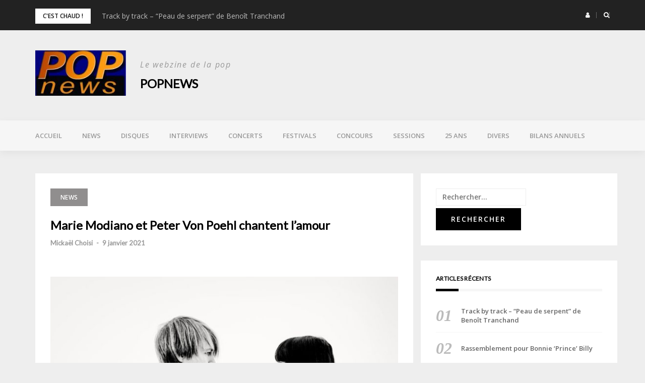

--- FILE ---
content_type: text/html; charset=UTF-8
request_url: http://www.popnews.com/2021/01/09/marie-modiano-et-peter-von-poehl-chantent-lamour/
body_size: 14189
content:
<!DOCTYPE html>
<html lang="fr-FR">
<head>
<meta charset="UTF-8">
<meta name="viewport" content="width=device-width, initial-scale=1">
<link rel="profile" href="http://gmpg.org/xfn/11">

<title>Marie Modiano et Peter Von Poehl chantent l&rsquo;amour &#8211; POPnews</title>
<meta name='robots' content='max-image-preview:large' />
	<style>img:is([sizes="auto" i], [sizes^="auto," i]) { contain-intrinsic-size: 3000px 1500px }</style>
	<link rel='dns-prefetch' href='//fonts.googleapis.com' />
<link rel="alternate" type="application/rss+xml" title="POPnews &raquo; Flux" href="http://www.popnews.com/feed/" />
<link rel="alternate" type="application/rss+xml" title="POPnews &raquo; Flux des commentaires" href="http://www.popnews.com/comments/feed/" />
<link rel="alternate" type="application/rss+xml" title="POPnews &raquo; Marie Modiano et Peter Von Poehl chantent l&rsquo;amour Flux des commentaires" href="http://www.popnews.com/2021/01/09/marie-modiano-et-peter-von-poehl-chantent-lamour/feed/" />
<script type="text/javascript">
/* <![CDATA[ */
window._wpemojiSettings = {"baseUrl":"https:\/\/s.w.org\/images\/core\/emoji\/16.0.1\/72x72\/","ext":".png","svgUrl":"https:\/\/s.w.org\/images\/core\/emoji\/16.0.1\/svg\/","svgExt":".svg","source":{"concatemoji":"http:\/\/www.popnews.com\/wp-includes\/js\/wp-emoji-release.min.js?ver=6.8.3"}};
/*! This file is auto-generated */
!function(s,n){var o,i,e;function c(e){try{var t={supportTests:e,timestamp:(new Date).valueOf()};sessionStorage.setItem(o,JSON.stringify(t))}catch(e){}}function p(e,t,n){e.clearRect(0,0,e.canvas.width,e.canvas.height),e.fillText(t,0,0);var t=new Uint32Array(e.getImageData(0,0,e.canvas.width,e.canvas.height).data),a=(e.clearRect(0,0,e.canvas.width,e.canvas.height),e.fillText(n,0,0),new Uint32Array(e.getImageData(0,0,e.canvas.width,e.canvas.height).data));return t.every(function(e,t){return e===a[t]})}function u(e,t){e.clearRect(0,0,e.canvas.width,e.canvas.height),e.fillText(t,0,0);for(var n=e.getImageData(16,16,1,1),a=0;a<n.data.length;a++)if(0!==n.data[a])return!1;return!0}function f(e,t,n,a){switch(t){case"flag":return n(e,"\ud83c\udff3\ufe0f\u200d\u26a7\ufe0f","\ud83c\udff3\ufe0f\u200b\u26a7\ufe0f")?!1:!n(e,"\ud83c\udde8\ud83c\uddf6","\ud83c\udde8\u200b\ud83c\uddf6")&&!n(e,"\ud83c\udff4\udb40\udc67\udb40\udc62\udb40\udc65\udb40\udc6e\udb40\udc67\udb40\udc7f","\ud83c\udff4\u200b\udb40\udc67\u200b\udb40\udc62\u200b\udb40\udc65\u200b\udb40\udc6e\u200b\udb40\udc67\u200b\udb40\udc7f");case"emoji":return!a(e,"\ud83e\udedf")}return!1}function g(e,t,n,a){var r="undefined"!=typeof WorkerGlobalScope&&self instanceof WorkerGlobalScope?new OffscreenCanvas(300,150):s.createElement("canvas"),o=r.getContext("2d",{willReadFrequently:!0}),i=(o.textBaseline="top",o.font="600 32px Arial",{});return e.forEach(function(e){i[e]=t(o,e,n,a)}),i}function t(e){var t=s.createElement("script");t.src=e,t.defer=!0,s.head.appendChild(t)}"undefined"!=typeof Promise&&(o="wpEmojiSettingsSupports",i=["flag","emoji"],n.supports={everything:!0,everythingExceptFlag:!0},e=new Promise(function(e){s.addEventListener("DOMContentLoaded",e,{once:!0})}),new Promise(function(t){var n=function(){try{var e=JSON.parse(sessionStorage.getItem(o));if("object"==typeof e&&"number"==typeof e.timestamp&&(new Date).valueOf()<e.timestamp+604800&&"object"==typeof e.supportTests)return e.supportTests}catch(e){}return null}();if(!n){if("undefined"!=typeof Worker&&"undefined"!=typeof OffscreenCanvas&&"undefined"!=typeof URL&&URL.createObjectURL&&"undefined"!=typeof Blob)try{var e="postMessage("+g.toString()+"("+[JSON.stringify(i),f.toString(),p.toString(),u.toString()].join(",")+"));",a=new Blob([e],{type:"text/javascript"}),r=new Worker(URL.createObjectURL(a),{name:"wpTestEmojiSupports"});return void(r.onmessage=function(e){c(n=e.data),r.terminate(),t(n)})}catch(e){}c(n=g(i,f,p,u))}t(n)}).then(function(e){for(var t in e)n.supports[t]=e[t],n.supports.everything=n.supports.everything&&n.supports[t],"flag"!==t&&(n.supports.everythingExceptFlag=n.supports.everythingExceptFlag&&n.supports[t]);n.supports.everythingExceptFlag=n.supports.everythingExceptFlag&&!n.supports.flag,n.DOMReady=!1,n.readyCallback=function(){n.DOMReady=!0}}).then(function(){return e}).then(function(){var e;n.supports.everything||(n.readyCallback(),(e=n.source||{}).concatemoji?t(e.concatemoji):e.wpemoji&&e.twemoji&&(t(e.twemoji),t(e.wpemoji)))}))}((window,document),window._wpemojiSettings);
/* ]]> */
</script>
<link rel='stylesheet' id='bootstrap-css' href='http://www.popnews.com/wp-content/themes/greatmag/bootstrap/css/bootstrap.min.css?ver=1' type='text/css' media='all' />
<style id='wp-emoji-styles-inline-css' type='text/css'>

	img.wp-smiley, img.emoji {
		display: inline !important;
		border: none !important;
		box-shadow: none !important;
		height: 1em !important;
		width: 1em !important;
		margin: 0 0.07em !important;
		vertical-align: -0.1em !important;
		background: none !important;
		padding: 0 !important;
	}
</style>
<link rel='stylesheet' id='wp-block-library-css' href='http://www.popnews.com/wp-includes/css/dist/block-library/style.min.css?ver=6.8.3' type='text/css' media='all' />
<style id='classic-theme-styles-inline-css' type='text/css'>
/*! This file is auto-generated */
.wp-block-button__link{color:#fff;background-color:#32373c;border-radius:9999px;box-shadow:none;text-decoration:none;padding:calc(.667em + 2px) calc(1.333em + 2px);font-size:1.125em}.wp-block-file__button{background:#32373c;color:#fff;text-decoration:none}
</style>
<style id='global-styles-inline-css' type='text/css'>
:root{--wp--preset--aspect-ratio--square: 1;--wp--preset--aspect-ratio--4-3: 4/3;--wp--preset--aspect-ratio--3-4: 3/4;--wp--preset--aspect-ratio--3-2: 3/2;--wp--preset--aspect-ratio--2-3: 2/3;--wp--preset--aspect-ratio--16-9: 16/9;--wp--preset--aspect-ratio--9-16: 9/16;--wp--preset--color--black: #000000;--wp--preset--color--cyan-bluish-gray: #abb8c3;--wp--preset--color--white: #ffffff;--wp--preset--color--pale-pink: #f78da7;--wp--preset--color--vivid-red: #cf2e2e;--wp--preset--color--luminous-vivid-orange: #ff6900;--wp--preset--color--luminous-vivid-amber: #fcb900;--wp--preset--color--light-green-cyan: #7bdcb5;--wp--preset--color--vivid-green-cyan: #00d084;--wp--preset--color--pale-cyan-blue: #8ed1fc;--wp--preset--color--vivid-cyan-blue: #0693e3;--wp--preset--color--vivid-purple: #9b51e0;--wp--preset--gradient--vivid-cyan-blue-to-vivid-purple: linear-gradient(135deg,rgba(6,147,227,1) 0%,rgb(155,81,224) 100%);--wp--preset--gradient--light-green-cyan-to-vivid-green-cyan: linear-gradient(135deg,rgb(122,220,180) 0%,rgb(0,208,130) 100%);--wp--preset--gradient--luminous-vivid-amber-to-luminous-vivid-orange: linear-gradient(135deg,rgba(252,185,0,1) 0%,rgba(255,105,0,1) 100%);--wp--preset--gradient--luminous-vivid-orange-to-vivid-red: linear-gradient(135deg,rgba(255,105,0,1) 0%,rgb(207,46,46) 100%);--wp--preset--gradient--very-light-gray-to-cyan-bluish-gray: linear-gradient(135deg,rgb(238,238,238) 0%,rgb(169,184,195) 100%);--wp--preset--gradient--cool-to-warm-spectrum: linear-gradient(135deg,rgb(74,234,220) 0%,rgb(151,120,209) 20%,rgb(207,42,186) 40%,rgb(238,44,130) 60%,rgb(251,105,98) 80%,rgb(254,248,76) 100%);--wp--preset--gradient--blush-light-purple: linear-gradient(135deg,rgb(255,206,236) 0%,rgb(152,150,240) 100%);--wp--preset--gradient--blush-bordeaux: linear-gradient(135deg,rgb(254,205,165) 0%,rgb(254,45,45) 50%,rgb(107,0,62) 100%);--wp--preset--gradient--luminous-dusk: linear-gradient(135deg,rgb(255,203,112) 0%,rgb(199,81,192) 50%,rgb(65,88,208) 100%);--wp--preset--gradient--pale-ocean: linear-gradient(135deg,rgb(255,245,203) 0%,rgb(182,227,212) 50%,rgb(51,167,181) 100%);--wp--preset--gradient--electric-grass: linear-gradient(135deg,rgb(202,248,128) 0%,rgb(113,206,126) 100%);--wp--preset--gradient--midnight: linear-gradient(135deg,rgb(2,3,129) 0%,rgb(40,116,252) 100%);--wp--preset--font-size--small: 13px;--wp--preset--font-size--medium: 20px;--wp--preset--font-size--large: 36px;--wp--preset--font-size--x-large: 42px;--wp--preset--spacing--20: 0.44rem;--wp--preset--spacing--30: 0.67rem;--wp--preset--spacing--40: 1rem;--wp--preset--spacing--50: 1.5rem;--wp--preset--spacing--60: 2.25rem;--wp--preset--spacing--70: 3.38rem;--wp--preset--spacing--80: 5.06rem;--wp--preset--shadow--natural: 6px 6px 9px rgba(0, 0, 0, 0.2);--wp--preset--shadow--deep: 12px 12px 50px rgba(0, 0, 0, 0.4);--wp--preset--shadow--sharp: 6px 6px 0px rgba(0, 0, 0, 0.2);--wp--preset--shadow--outlined: 6px 6px 0px -3px rgba(255, 255, 255, 1), 6px 6px rgba(0, 0, 0, 1);--wp--preset--shadow--crisp: 6px 6px 0px rgba(0, 0, 0, 1);}:where(.is-layout-flex){gap: 0.5em;}:where(.is-layout-grid){gap: 0.5em;}body .is-layout-flex{display: flex;}.is-layout-flex{flex-wrap: wrap;align-items: center;}.is-layout-flex > :is(*, div){margin: 0;}body .is-layout-grid{display: grid;}.is-layout-grid > :is(*, div){margin: 0;}:where(.wp-block-columns.is-layout-flex){gap: 2em;}:where(.wp-block-columns.is-layout-grid){gap: 2em;}:where(.wp-block-post-template.is-layout-flex){gap: 1.25em;}:where(.wp-block-post-template.is-layout-grid){gap: 1.25em;}.has-black-color{color: var(--wp--preset--color--black) !important;}.has-cyan-bluish-gray-color{color: var(--wp--preset--color--cyan-bluish-gray) !important;}.has-white-color{color: var(--wp--preset--color--white) !important;}.has-pale-pink-color{color: var(--wp--preset--color--pale-pink) !important;}.has-vivid-red-color{color: var(--wp--preset--color--vivid-red) !important;}.has-luminous-vivid-orange-color{color: var(--wp--preset--color--luminous-vivid-orange) !important;}.has-luminous-vivid-amber-color{color: var(--wp--preset--color--luminous-vivid-amber) !important;}.has-light-green-cyan-color{color: var(--wp--preset--color--light-green-cyan) !important;}.has-vivid-green-cyan-color{color: var(--wp--preset--color--vivid-green-cyan) !important;}.has-pale-cyan-blue-color{color: var(--wp--preset--color--pale-cyan-blue) !important;}.has-vivid-cyan-blue-color{color: var(--wp--preset--color--vivid-cyan-blue) !important;}.has-vivid-purple-color{color: var(--wp--preset--color--vivid-purple) !important;}.has-black-background-color{background-color: var(--wp--preset--color--black) !important;}.has-cyan-bluish-gray-background-color{background-color: var(--wp--preset--color--cyan-bluish-gray) !important;}.has-white-background-color{background-color: var(--wp--preset--color--white) !important;}.has-pale-pink-background-color{background-color: var(--wp--preset--color--pale-pink) !important;}.has-vivid-red-background-color{background-color: var(--wp--preset--color--vivid-red) !important;}.has-luminous-vivid-orange-background-color{background-color: var(--wp--preset--color--luminous-vivid-orange) !important;}.has-luminous-vivid-amber-background-color{background-color: var(--wp--preset--color--luminous-vivid-amber) !important;}.has-light-green-cyan-background-color{background-color: var(--wp--preset--color--light-green-cyan) !important;}.has-vivid-green-cyan-background-color{background-color: var(--wp--preset--color--vivid-green-cyan) !important;}.has-pale-cyan-blue-background-color{background-color: var(--wp--preset--color--pale-cyan-blue) !important;}.has-vivid-cyan-blue-background-color{background-color: var(--wp--preset--color--vivid-cyan-blue) !important;}.has-vivid-purple-background-color{background-color: var(--wp--preset--color--vivid-purple) !important;}.has-black-border-color{border-color: var(--wp--preset--color--black) !important;}.has-cyan-bluish-gray-border-color{border-color: var(--wp--preset--color--cyan-bluish-gray) !important;}.has-white-border-color{border-color: var(--wp--preset--color--white) !important;}.has-pale-pink-border-color{border-color: var(--wp--preset--color--pale-pink) !important;}.has-vivid-red-border-color{border-color: var(--wp--preset--color--vivid-red) !important;}.has-luminous-vivid-orange-border-color{border-color: var(--wp--preset--color--luminous-vivid-orange) !important;}.has-luminous-vivid-amber-border-color{border-color: var(--wp--preset--color--luminous-vivid-amber) !important;}.has-light-green-cyan-border-color{border-color: var(--wp--preset--color--light-green-cyan) !important;}.has-vivid-green-cyan-border-color{border-color: var(--wp--preset--color--vivid-green-cyan) !important;}.has-pale-cyan-blue-border-color{border-color: var(--wp--preset--color--pale-cyan-blue) !important;}.has-vivid-cyan-blue-border-color{border-color: var(--wp--preset--color--vivid-cyan-blue) !important;}.has-vivid-purple-border-color{border-color: var(--wp--preset--color--vivid-purple) !important;}.has-vivid-cyan-blue-to-vivid-purple-gradient-background{background: var(--wp--preset--gradient--vivid-cyan-blue-to-vivid-purple) !important;}.has-light-green-cyan-to-vivid-green-cyan-gradient-background{background: var(--wp--preset--gradient--light-green-cyan-to-vivid-green-cyan) !important;}.has-luminous-vivid-amber-to-luminous-vivid-orange-gradient-background{background: var(--wp--preset--gradient--luminous-vivid-amber-to-luminous-vivid-orange) !important;}.has-luminous-vivid-orange-to-vivid-red-gradient-background{background: var(--wp--preset--gradient--luminous-vivid-orange-to-vivid-red) !important;}.has-very-light-gray-to-cyan-bluish-gray-gradient-background{background: var(--wp--preset--gradient--very-light-gray-to-cyan-bluish-gray) !important;}.has-cool-to-warm-spectrum-gradient-background{background: var(--wp--preset--gradient--cool-to-warm-spectrum) !important;}.has-blush-light-purple-gradient-background{background: var(--wp--preset--gradient--blush-light-purple) !important;}.has-blush-bordeaux-gradient-background{background: var(--wp--preset--gradient--blush-bordeaux) !important;}.has-luminous-dusk-gradient-background{background: var(--wp--preset--gradient--luminous-dusk) !important;}.has-pale-ocean-gradient-background{background: var(--wp--preset--gradient--pale-ocean) !important;}.has-electric-grass-gradient-background{background: var(--wp--preset--gradient--electric-grass) !important;}.has-midnight-gradient-background{background: var(--wp--preset--gradient--midnight) !important;}.has-small-font-size{font-size: var(--wp--preset--font-size--small) !important;}.has-medium-font-size{font-size: var(--wp--preset--font-size--medium) !important;}.has-large-font-size{font-size: var(--wp--preset--font-size--large) !important;}.has-x-large-font-size{font-size: var(--wp--preset--font-size--x-large) !important;}
:where(.wp-block-post-template.is-layout-flex){gap: 1.25em;}:where(.wp-block-post-template.is-layout-grid){gap: 1.25em;}
:where(.wp-block-columns.is-layout-flex){gap: 2em;}:where(.wp-block-columns.is-layout-grid){gap: 2em;}
:root :where(.wp-block-pullquote){font-size: 1.5em;line-height: 1.6;}
</style>
<link rel='stylesheet' id='contact-form-7-css' href='http://www.popnews.com/wp-content/plugins/contact-form-7/includes/css/styles.css?ver=6.1.1' type='text/css' media='all' />
<link rel='stylesheet' id='ssb-front-css-css' href='http://www.popnews.com/wp-content/plugins/simple-social-buttons/assets/css/front.css?ver=6.1.0' type='text/css' media='all' />
<link rel='stylesheet' id='greatmag-style-css' href='http://www.popnews.com/wp-content/themes/greatmag/style.css?ver=6.8.3' type='text/css' media='all' />
<style id='greatmag-style-inline-css' type='text/css'>
.site-title,.site-title a,.site-title a:hover { color:#000000}
.site-description { color:#999999}
.site-branding { background-color:#eeeeee}
.navbar.bgf6 { background-color:#f6f6f6}
.top-header { background-color:#222222}
.navbar .navbar-nav > li > a { color:#999999}
.preloader,.progress-bar,.comment-form .btn:hover, .comment-form .btn:focus,.contact-form .btn,.back-to-page:hover, .back-to-page:focus,.ready-to-contact .btn,.dc2:first-letter,.list-style1 li:before,.navbar .navbar-nav > li .dropdown-menu > li .absp-cat:hover, .navbar .navbar-nav > li .dropdown-menu > li .absp-cat:focus,.absp-cat:hover, .absp-cat:focus,.btn-primary:hover, .btn-primary:focus,.button:hover,button:hover,input[type="button"]:hover,input[type="reset"]:hover,input[type="submit"]:hover { background-color:#f8c200}
a:hover,a:focus,.nav>li>a:hover, .nav>li>a:focus,.sidebar-area .widget a:hover,.ps-quote:before,.author-posts-link,.fun-fact .this-icon,.dc1:first-letter,.list-style3 li:before,.list-style2 li:before,.pbc-carousel .owl-prev:hover, .pbc-carousel .owl-prev:focus, .pbc-carousel .owl-next:hover, .pbc-carousel .owl-next:focus, .pbc-carousel2 .owl-prev:hover, .pbc-carousel2 .owl-prev:focus, .pbc-carousel2 .owl-next:hover, .pbc-carousel2 .owl-next:focus, .video-posts-carousel .owl-prev:hover, .video-posts-carousel .owl-prev:focus, .video-posts-carousel .owl-next:hover, .video-posts-carousel .owl-next:focus,.post-title-small:hover, .post-title-small:focus,.post-title-standard:hover, .post-title-standard:focus,.go-top:hover, .go-top:focus,.mob-social-menu li a:hover, .mob-social-menu li a:focus,.off-close,.navbar .navbar-nav > li .dropdown-menu > li .this-title a:hover, .navbar .navbar-nav > li .dropdown-menu > li .this-title a:focus,.section-title .this-title span,.breaking-news.media a:hover, .breaking-news.media a:focus, .review-stars li { color:#f8c200}
.comment-form .btn:hover, .comment-form .btn:focus,.fun-fact .this-icon,.login-drop { border-color:#f8c200}
.footer-widgets { background-color:#222222}
.footer-widgets, .footer-widgets a:not(:hover) { color:#bbbbbb}
.footer-widgets .widget-title { color:#ffffff}
.bottom-footer { background-color:#191919}
.site-info, .site-info a:not(:hover) { color:#ffffff}
body, .sidebar-area .widget, .sidebar-area .widget a, .sidebar-area .widget select { color:#141414}
body { font-family:Open Sans;}
h1,h2,h3,h4,h5,h6,.site-title,.post-title-standard,.post-title-small,.post-title-big { font-family:Lato;}
.site-title { font-size:24px; }
.site-description { font-size:16px; }
body { font-size:14px; }
.navbar .navbar-nav > li > a { font-size:13px; }
.post-title-standard { font-size:16px; }
.entry-title.post-title-big { font-size:24px; }
.widget-area .widget-title, .footer-widgets .widget-title { font-size:12px; }

</style>
<link rel='stylesheet' id='greatmag-fonts-css' href='https://fonts.googleapis.com/css?family=Open+Sans%3A400%2C400italic%2C600%2C600italic%7CLato%3A400%2C400italic%2C600%2C600italic&#038;subset=latin%2Clatin-ext%2Ccyrillic' type='text/css' media='all' />
<link rel='stylesheet' id='font-awesome-css' href='http://www.popnews.com/wp-content/themes/greatmag/fonts/font-awesome.min.css?ver=6.8.3' type='text/css' media='all' />
<link rel='stylesheet' id='simple-social-icons-font-css' href='http://www.popnews.com/wp-content/plugins/simple-social-icons/css/style.css?ver=3.0.2' type='text/css' media='all' />
<script type="text/javascript" src="http://www.popnews.com/wp-includes/js/jquery/jquery.min.js?ver=3.7.1" id="jquery-core-js"></script>
<script type="text/javascript" src="http://www.popnews.com/wp-includes/js/jquery/jquery-migrate.min.js?ver=3.4.1" id="jquery-migrate-js"></script>
<link rel="https://api.w.org/" href="http://www.popnews.com/wp-json/" /><link rel="alternate" title="JSON" type="application/json" href="http://www.popnews.com/wp-json/wp/v2/posts/13649" /><link rel="EditURI" type="application/rsd+xml" title="RSD" href="http://www.popnews.com/xmlrpc.php?rsd" />
<meta name="generator" content="WordPress 6.8.3" />
<link rel="canonical" href="http://www.popnews.com/2021/01/09/marie-modiano-et-peter-von-poehl-chantent-lamour/" />
<link rel='shortlink' href='http://www.popnews.com/?p=13649' />
<link rel="alternate" title="oEmbed (JSON)" type="application/json+oembed" href="http://www.popnews.com/wp-json/oembed/1.0/embed?url=http%3A%2F%2Fwww.popnews.com%2F2021%2F01%2F09%2Fmarie-modiano-et-peter-von-poehl-chantent-lamour%2F" />
<link rel="alternate" title="oEmbed (XML)" type="text/xml+oembed" href="http://www.popnews.com/wp-json/oembed/1.0/embed?url=http%3A%2F%2Fwww.popnews.com%2F2021%2F01%2F09%2Fmarie-modiano-et-peter-von-poehl-chantent-lamour%2F&#038;format=xml" />
 <style media="screen">

		.simplesocialbuttons.simplesocialbuttons_inline .ssb-fb-like, .simplesocialbuttons.simplesocialbuttons_inline amp-facebook-like {
	  margin: ;
	}
		 /*inline margin*/
	
	
	
	
	
		.simplesocialbuttons.simplesocialbuttons_inline.simplesocial-round-icon button{
	  margin: ;
	}

	
			 /*margin-digbar*/

	
	
	
	
	
	
	
</style>

<!-- Open Graph Meta Tags generated by Simple Social Buttons 6.1.0 -->
<meta property="og:title" content="Marie Modiano et Peter Von Poehl chantent l&rsquo;amour - POPnews" />
<meta property="og:description" content="N&eacute; d'une r&eacute;sidence commune au Centre Pompidou en 2019, "Songs From the Other Side" sera le premier album studio commun de Marie Modiano et Peter Von Pehl. Se r&eacute;appropriant des chansons d'amour qui leur sont ch&egrave;res, les deux musiciens ont ainsi repris des titres de Beck, Bob Marley, Stevie Wonder ou encore avec ce "Eternamente" de Chaplin/Ardo :  A…" />
<meta property="og:url" content="http://www.popnews.com/2021/01/09/marie-modiano-et-peter-von-poehl-chantent-lamour/" />
<meta property="og:site_name" content="POPnews" />
<meta property="og:image" content="http://www.popnews.com/wp-content/uploads/2021/01/Peter_Von_Poehl-et-Marie_Modiano-byJulienBourgeois-web.jpg" />
<meta name="twitter:card" content="summary_large_image" />
<meta name="twitter:description" content="N&eacute; d'une r&eacute;sidence commune au Centre Pompidou en 2019, "Songs From the Other Side" sera le premier album studio commun de Marie Modiano et Peter Von Pehl. Se r&eacute;appropriant des chansons d'amour qui leur sont ch&egrave;res, les deux musiciens ont ainsi repris des titres de Beck, Bob Marley, Stevie Wonder ou encore avec ce "Eternamente" de Chaplin/Ardo :  A…" />
<meta name="twitter:title" content="Marie Modiano et Peter Von Poehl chantent l&rsquo;amour - POPnews" />
<meta property="twitter:image" content="http://www.popnews.com/wp-content/uploads/2021/01/Peter_Von_Poehl-et-Marie_Modiano-byJulienBourgeois-web.jpg" />
<link rel="pingback" href="http://www.popnews.com/xmlrpc.php"></head>

<body class="wp-singular post-template-default single single-post postid-13649 single-format-standard wp-custom-logo wp-theme-greatmag group-blog">
<div id="page" data-bodyimg="" class="site">
	<a class="skip-link screen-reader-text" href="#content">Skip to content</a>

		<div class="preloader">
		<div><span>Loading...</span></div>
	</div>
					<div class="top-search-form row">
			<form role="search" method="get" class="search-form" action="http://www.popnews.com/">
				<label>
					<span class="screen-reader-text">Rechercher :</span>
					<input type="search" class="search-field" placeholder="Rechercher…" value="" name="s" />
				</label>
				<input type="submit" class="search-submit" value="Rechercher" />
			</form>		</div>
				<div class="top-header row">
			<div class="container">
				<div class="row">
					<div class="col-sm-8">
						
	<div class="media breaking-news">
		<div class="media-left">
			<div class="bnews-label">C&#039;est chaud !</div>
		</div>
		<div class="media-body">
			<div class="bnews-ticker">
							<div class="item"><a href="http://www.popnews.com/2026/01/14/track-by-track-peau-de-serpent-de-benoit-tranchand/" title="Track by track – “Peau de serpent” de Benoît Tranchand">Track by track – “Peau de serpent” de Benoît Tranchand</a></div>
							<div class="item"><a href="http://www.popnews.com/2026/01/12/rassemblement-pour-bonnie-prince-billy/" title="Rassemblement pour Bonnie ‘Prince’ Billy">Rassemblement pour Bonnie ‘Prince’ Billy</a></div>
							<div class="item"><a href="http://www.popnews.com/2026/01/11/laura-perrudin-en-toute-simplicite/" title="Laura Perrudin en toute simplicité">Laura Perrudin en toute simplicité</a></div>
							<div class="item"><a href="http://www.popnews.com/2026/01/08/buck-meek-rallume-la-flamme/" title="Buck Meek rallume la flamme">Buck Meek rallume la flamme</a></div>
							<div class="item"><a href="http://www.popnews.com/2026/01/06/heavenly-de-retour-au-paradis/" title="Heavenly nous promet une année paradisiaque">Heavenly nous promet une année paradisiaque</a></div>
									</div>
		</div>
	</div>

						</div>
					<div class="col-sm-4 auth-social">
							<ul class="nav nav-pills auth-social-nav">
				<li class="dropdown">
			<a href="#" class="dropdown-toggle" data-toggle="dropdown" role="button" aria-haspopup="true" aria-expanded="false"><i class="fa fa-user"></i></a>
			<div class="dropdown-menu login-drop">
				<form name="loginform" id="loginform" action="http://www.popnews.com/wp-login.php" method="post"><p class="login-username">
				<label for="user_login">Identifiant ou adresse e-mail</label>
				<input type="text" name="log" id="user_login" autocomplete="username" class="input" value="" size="20" />
			</p><p class="login-password">
				<label for="user_pass">Mot de passe</label>
				<input type="password" name="pwd" id="user_pass" autocomplete="current-password" spellcheck="false" class="input" value="" size="20" />
			</p><p class="login-remember"><label><input name="rememberme" type="checkbox" id="rememberme" value="forever" /> Se souvenir de moi</label></p><p class="login-submit">
				<input type="submit" name="wp-submit" id="wp-submit" class="button button-primary" value="Se connecter" />
				<input type="hidden" name="redirect_to" value="http://www.popnews.com/2021/01/09/marie-modiano-et-peter-von-poehl-chantent-lamour/" />
			</p></form>				<div class="login-drop-footer">
					<a href="http://www.popnews.com/wp-login.php?action=lostpassword" title="Lost your password?">Lost your password?</a>
									</div>
			</div>
		</li>
		
				<li class="search-top"><a href="#"><i class="fa fa-search"></i></a></li>
		
		
	</ul>
						</div>
				</div>
			</div>
		</div>
		<header id="masthead" class="site-header">

			<div class="site-branding vhome3 row m0">
			<div class="container">
				<div class="main-logo">
					<div class="media">
												<div class="media-left">
							<div itemscope itemtype="https://schema.org/Brand"><a href="http://www.popnews.com/" class="custom-logo-link" rel="home"><img width="200" height="100" src="http://www.popnews.com/wp-content/uploads/2021/05/cropped-cropped-LOGO-popnews-1.jpg" class="custom-logo" alt="POPnews" decoding="async" /></a></div>						</div>
												<div class="media-body">
															<p class="site-description site-slogan">Le webzine de la pop</p>
															<p class="site-title"><a href="http://www.popnews.com/" rel="home">POPnews</a></p>
													</div>
					</div>
				</div>
							</div>
		</div><!-- .site-branding -->
			<nav id="site-navigation" class="navbar navbar-static-top navbar-default main-navigation bgf6">
			<div class="container">
				<div class="row">

								        <div class="collapse navbar-collapse"><ul id="menu-menu-superieur" class="nav navbar-nav"><li id="menu-item-22836" class="menu-item menu-item-type-post_type menu-item-object-page menu-item-home menu-item-22836"><a title="Accueil" href="http://www.popnews.com/">Accueil</a></li>
<li id="menu-item-15418" class="menu-item menu-item-type-taxonomy menu-item-object-category current-post-ancestor current-menu-parent current-post-parent menu-item-15418"><a title="News" href="http://www.popnews.com/category/news/">News</a></li>
<li id="menu-item-15419" class="menu-item menu-item-type-taxonomy menu-item-object-category menu-item-15419"><a title="Disques" href="http://www.popnews.com/category/disques/">Disques</a></li>
<li id="menu-item-15420" class="menu-item menu-item-type-taxonomy menu-item-object-category menu-item-15420"><a title="Interviews" href="http://www.popnews.com/category/interviews/">Interviews</a></li>
<li id="menu-item-15426" class="menu-item menu-item-type-taxonomy menu-item-object-category menu-item-15426"><a title="Concerts" href="http://www.popnews.com/category/concerts/">Concerts</a></li>
<li id="menu-item-15425" class="menu-item menu-item-type-taxonomy menu-item-object-category menu-item-15425"><a title="Festivals" href="http://www.popnews.com/category/festivals/">Festivals</a></li>
<li id="menu-item-24070" class="menu-item menu-item-type-taxonomy menu-item-object-category menu-item-24070"><a title="Concours" href="http://www.popnews.com/category/concours/">Concours</a></li>
<li id="menu-item-15424" class="menu-item menu-item-type-taxonomy menu-item-object-category menu-item-15424"><a title="Sessions" href="http://www.popnews.com/category/sessions/">Sessions</a></li>
<li id="menu-item-29199" class="menu-item menu-item-type-taxonomy menu-item-object-category menu-item-29199"><a title="25 ans" href="http://www.popnews.com/category/25-ans/">25 ans</a></li>
<li id="menu-item-15421" class="menu-item menu-item-type-taxonomy menu-item-object-category menu-item-15421"><a title="Divers" href="http://www.popnews.com/category/divers/">Divers</a></li>
<li id="menu-item-15422" class="menu-item menu-item-type-taxonomy menu-item-object-category menu-item-15422"><a title="Bilans annuels" href="http://www.popnews.com/category/bilans-annuels/">Bilans annuels</a></li>
</ul></div>					<button class="off-canvas-trigger" aria-controls="primary" aria-expanded="false">
						<span class="icon-bar"></span>
						<span class="icon-bar"></span>
						<span class="icon-bar"></span>
					</button>
									</div>
			</div>
		</nav><!-- #site-navigation -->
			<div class="off-close outer"></div>
		<div class="off-canvas row">
			<div class="off-logo-box off-widget">
				<button class="off-close"><i class="fa fa-times"></i></button><br>
				<a class="off-logo" href="http://www.popnews.com/" rel="home">
											<p class="site-description site-slogan">Le webzine de la pop</p>
										<h4 class="site-title">POPnews</h4>
				</a>
			</div>
			<div class="mob-menu-box1 off-widget">
			        <ul id="menu-menu-superieur-1" class="nav navbar-nav mob-menu"><li class="menu-item menu-item-type-post_type menu-item-object-page menu-item-home menu-item-22836"><a title="Accueil" href="http://www.popnews.com/">Accueil</a></li>
<li class="menu-item menu-item-type-taxonomy menu-item-object-category current-post-ancestor current-menu-parent current-post-parent menu-item-15418"><a title="News" href="http://www.popnews.com/category/news/">News</a></li>
<li class="menu-item menu-item-type-taxonomy menu-item-object-category menu-item-15419"><a title="Disques" href="http://www.popnews.com/category/disques/">Disques</a></li>
<li class="menu-item menu-item-type-taxonomy menu-item-object-category menu-item-15420"><a title="Interviews" href="http://www.popnews.com/category/interviews/">Interviews</a></li>
<li class="menu-item menu-item-type-taxonomy menu-item-object-category menu-item-15426"><a title="Concerts" href="http://www.popnews.com/category/concerts/">Concerts</a></li>
<li class="menu-item menu-item-type-taxonomy menu-item-object-category menu-item-15425"><a title="Festivals" href="http://www.popnews.com/category/festivals/">Festivals</a></li>
<li class="menu-item menu-item-type-taxonomy menu-item-object-category menu-item-24070"><a title="Concours" href="http://www.popnews.com/category/concours/">Concours</a></li>
<li class="menu-item menu-item-type-taxonomy menu-item-object-category menu-item-15424"><a title="Sessions" href="http://www.popnews.com/category/sessions/">Sessions</a></li>
<li class="menu-item menu-item-type-taxonomy menu-item-object-category menu-item-29199"><a title="25 ans" href="http://www.popnews.com/category/25-ans/">25 ans</a></li>
<li class="menu-item menu-item-type-taxonomy menu-item-object-category menu-item-15421"><a title="Divers" href="http://www.popnews.com/category/divers/">Divers</a></li>
<li class="menu-item menu-item-type-taxonomy menu-item-object-category menu-item-15422"><a title="Bilans annuels" href="http://www.popnews.com/category/bilans-annuels/">Bilans annuels</a></li>
</ul>			</div>
		</div>
	
	</header><!-- #masthead -->
	
	<div id="content" class="site-content">
		<div class="container">
			<div class="row">

	<div id="primary" class="content-area col-md-8">
		<main id="main" class="site-main">

		

<article id="post-13649" class="post-13649 post type-post status-publish format-standard has-post-thumbnail hentry category-news tag-marie-modiano-peter-von-poehl">

		<div class="single-post-cats">
		<a class="absp-cat prltv" style="background-color:#908e8e;" href="http://www.popnews.com/category/news/" title="News">News</a>	</div>
	
	<header class="entry-header">
		<h1 class="entry-title post-title-big">Marie Modiano et Peter Von Poehl chantent l&rsquo;amour</h1>		<div class="entry-meta">
			<h5 class="post-meta"><a href="http://www.popnews.com/author/mikepopnews/" class="author vcard">Mickaël Choisi</a>  -  <a href="http://www.popnews.com/2021/01/09/marie-modiano-et-peter-von-poehl-chantent-lamour/" class="date"><time class="entry-date published updated" datetime="2021-01-09T17:05:08+01:00">9 janvier 2021</time></a></h5>		</div><!-- .entry-meta -->
			</header><!-- .entry-header -->

	<div class="post-main-image row text-center">
		<img width="710" height="710" src="http://www.popnews.com/wp-content/uploads/2021/01/Peter_Von_Poehl-et-Marie_Modiano-byJulienBourgeois-web-710x710.jpg" class="attachment-greatmag-single size-greatmag-single wp-post-image" alt="" decoding="async" fetchpriority="high" srcset="http://www.popnews.com/wp-content/uploads/2021/01/Peter_Von_Poehl-et-Marie_Modiano-byJulienBourgeois-web-710x710.jpg 710w, http://www.popnews.com/wp-content/uploads/2021/01/Peter_Von_Poehl-et-Marie_Modiano-byJulienBourgeois-web-300x300.jpg 300w, http://www.popnews.com/wp-content/uploads/2021/01/Peter_Von_Poehl-et-Marie_Modiano-byJulienBourgeois-web-1024x1024.jpg 1024w, http://www.popnews.com/wp-content/uploads/2021/01/Peter_Von_Poehl-et-Marie_Modiano-byJulienBourgeois-web-150x150.jpg 150w, http://www.popnews.com/wp-content/uploads/2021/01/Peter_Von_Poehl-et-Marie_Modiano-byJulienBourgeois-web-768x768.jpg 768w, http://www.popnews.com/wp-content/uploads/2021/01/Peter_Von_Poehl-et-Marie_Modiano-byJulienBourgeois-web.jpg 1200w" sizes="(max-width: 710px) 100vw, 710px" />	</div>

	<div class="entry-content">
		<p>Né d&rsquo;une résidence commune au Centre Pompidou en 2019, « Songs From the Other Side » sera le premier album studio commun de Marie Modiano et Peter Von Pehl. Se réappropriant des chansons d&rsquo;amour qui leur sont chères, les deux musiciens ont ainsi repris des titres de Beck, Bob Marley, Stevie Wonder ou encore avec ce « Eternamente » de Chaplin/Ardo :</p>
<p><iframe title="Marie Modiano &amp; Peter von Poehl - Eternamente (Official audio)" width="1170" height="658" src="https://www.youtube.com/embed/YadD4y2_-3E?feature=oembed" frameborder="0" allow="accelerometer; autoplay; clipboard-write; encrypted-media; gyroscope; picture-in-picture" allowfullscreen></iframe></p>
<p>A écouter aussi, « A Song From the Other Side » (clip réalisé par Bernard Guez) :</p>
<p><iframe title="Marie Modiano &amp; Peter von Poehl - A Song From The Other Side" width="1170" height="658" src="https://www.youtube.com/embed/Pq6EthX3Kd8?feature=oembed" frameborder="0" allow="accelerometer; autoplay; clipboard-write; encrypted-media; gyroscope; picture-in-picture" allowfullscreen></iframe></p>
<p>La photo du duo est signée Julien Bourgeois, que l&rsquo;on salue !</p>
<div class="simplesocialbuttons simplesocial-round-icon simplesocialbuttons_inline simplesocialbuttons-align-left post-13649 post  simplesocialbuttons-inline-no-animation">
<button class="simplesocial-fb-share"  rel="nofollow"  target="_blank"  aria-label="Facebook Share" data-href="https://www.facebook.com/sharer/sharer.php?u=http://www.popnews.com/2021/01/09/marie-modiano-et-peter-von-poehl-chantent-lamour/" onClick="javascript:window.open(this.dataset.href, '', 'menubar=no,toolbar=no,resizable=yes,scrollbars=yes,height=600,width=600');return false;"><span class="simplesocialtxt">Facebook </span> </button>
<button class="simplesocial-twt-share"  rel="nofollow"  target="_blank"  aria-label="Twitter Share" data-href="https://twitter.com/intent/tweet?text=Marie+Modiano+et+Peter+Von+Poehl+chantent+l%E2%80%99amour&url=http://www.popnews.com/2021/01/09/marie-modiano-et-peter-von-poehl-chantent-lamour/" onClick="javascript:window.open(this.dataset.href, '', 'menubar=no,toolbar=no,resizable=yes,scrollbars=yes,height=600,width=600');return false;"><span class="simplesocialtxt">Twitter</span> </button>
<button class="simplesocial-msng-share"  rel="nofollow"  target="_blank"  aria-label="Facebook Messenger Share" onClick="javascript:window.open( this.dataset.href, '_blank',  'menubar=no,toolbar=no,resizable=yes,scrollbars=yes,height=600,width=600' );return false;" data-href="http://www.facebook.com/dialog/send?app_id=891268654262273&redirect_uri=http%3A%2F%2Fwww.popnews.com%2F2021%2F01%2F09%2Fmarie-modiano-et-peter-von-poehl-chantent-lamour%2F&link=http%3A%2F%2Fwww.popnews.com%2F2021%2F01%2F09%2Fmarie-modiano-et-peter-von-poehl-chantent-lamour%2F&display=popup" ><span class="simplesocialtxt">Messenger</span></button> 
<div class="fb-like ssb-fb-like" aria-label="Facebook Like" data-href="http://www.popnews.com/2021/01/09/marie-modiano-et-peter-von-poehl-chantent-lamour/" data-layout="button_count" data-action="like" data-size="small" data-show-faces="false" data-share="false"></div>
</div>
	</div><!-- .entry-content -->

		<footer class="entry-footer">
		<span class="tags-links">Tagged <a href="http://www.popnews.com/tag/marie-modiano-peter-von-poehl/" rel="tag">Marie Modiano &amp; Peter von Poehl</a></span>	</footer><!-- .entry-footer -->
			
</article><!-- #post-## -->

	<nav class="navigation post-navigation" aria-label="Publications">
		<h2 class="screen-reader-text">Navigation de l’article</h2>
		<div class="nav-links"><div class="nav-previous"><a href="http://www.popnews.com/2021/01/07/pj-harvey-reedition-de-stories-from-the-city-stories-from-the-sea-et-is-this-deisire/" rel="prev">PJ Harvey réédite ses exploits</a></div><div class="nav-next"><a href="http://www.popnews.com/2021/01/11/la-plenitude-dinstitut/" rel="next">La plénitude d&rsquo;Institut</a></div></div>
	</nav>
<div id="comments" class="comments-area">

		<div id="respond" class="comment-respond">
		<h6 class="post-cat big-bline"><span class="ispan"><span class="dark-dec">Laisser un commentaire <small><a rel="nofollow" id="cancel-comment-reply-link" href="/2021/01/09/marie-modiano-et-peter-von-poehl-chantent-lamour/#respond" style="display:none;">Annuler la réponse</a></small></span></span></h6><form action="http://www.popnews.com/wp-comments-post.php" method="post" id="commentform" class="comment-form"><p class="comment-notes"><span id="email-notes">Votre adresse e-mail ne sera pas publiée.</span> <span class="required-field-message">Les champs obligatoires sont indiqués avec <span class="required">*</span></span></p><p class="comment-form-comment"><textarea placeholder="Comment" id="comment" class="form-control" name="comment" cols="45" rows="8" aria-required="true"></textarea></p><div class="row"><div class="col-sm-6"><input placeholder="Name*" id="author" name="author" class="form-control" type="text" value="" size="30" aria-required='true' /></div>
<div class="col-sm-6"><input id="email" placeholder="Email*" name="email" class="form-control" type="text" value="" size="30" aria-required='true' /></div></div>
<input id="url" placeholder="Website" name="url" class="form-control" type="text" value="" size="30" />
<p class="comment-form-cookies-consent"><input id="wp-comment-cookies-consent" name="wp-comment-cookies-consent" type="checkbox" value="yes" /> <label for="wp-comment-cookies-consent">Enregistrer mon nom, mon e-mail et mon site dans le navigateur pour mon prochain commentaire.</label></p>
<p class="form-submit"><input name="submit" type="submit" id="submit" class="submit btn" value="Laisser un commentaire" /> <input type='hidden' name='comment_post_ID' value='13649' id='comment_post_ID' />
<input type='hidden' name='comment_parent' id='comment_parent' value='0' />
</p><p style="display: none;"><input type="hidden" id="akismet_comment_nonce" name="akismet_comment_nonce" value="68e11759be" /></p><p style="display: none !important;" class="akismet-fields-container" data-prefix="ak_"><label>&#916;<textarea name="ak_hp_textarea" cols="45" rows="8" maxlength="100"></textarea></label><input type="hidden" id="ak_js_1" name="ak_js" value="245"/><script>document.getElementById( "ak_js_1" ).setAttribute( "value", ( new Date() ).getTime() );</script></p></form>	</div><!-- #respond -->
	
</div><!-- #comments -->
		</main><!-- #main -->
	</div><!-- #primary -->


<aside id="secondary" class="widget-area col-md-4 sidebar-area" role="complementary">
	<section id="search-2" class="widget widget_search"><form role="search" method="get" class="search-form" action="http://www.popnews.com/">
				<label>
					<span class="screen-reader-text">Rechercher :</span>
					<input type="search" class="search-field" placeholder="Rechercher…" value="" name="s" />
				</label>
				<input type="submit" class="search-submit" value="Rechercher" />
			</form></section>
		<section id="recent-posts-2" class="widget widget_recent_entries">
		<h2 class="widget-title">Articles récents</h2>
		<ul>
											<li>
					<a href="http://www.popnews.com/2026/01/14/track-by-track-peau-de-serpent-de-benoit-tranchand/">Track by track – “Peau de serpent” de Benoît Tranchand</a>
									</li>
											<li>
					<a href="http://www.popnews.com/2026/01/12/rassemblement-pour-bonnie-prince-billy/">Rassemblement pour Bonnie ‘Prince’ Billy</a>
									</li>
											<li>
					<a href="http://www.popnews.com/2026/01/11/laura-perrudin-en-toute-simplicite/">Laura Perrudin en toute simplicité</a>
									</li>
											<li>
					<a href="http://www.popnews.com/2026/01/08/buck-meek-rallume-la-flamme/">Buck Meek rallume la flamme</a>
									</li>
											<li>
					<a href="http://www.popnews.com/2026/01/06/heavenly-de-retour-au-paradis/">Heavenly nous promet une année paradisiaque</a>
									</li>
					</ul>

		</section><h2 class="widget-title">Suivez-nous</h2>
<section class="ssb_followers simplesocial-simple-round">

		<a class="ssb_button simplesocial-fb-follow" rel="noopener" href="https://facebook.com/webzinePOPnews" target="_blank">
		<span class="simplesocialtxt">Facebook </span>
		<span class="widget_counter">  </span>
	</a>

	<a class="ssb_button simplesocial-twt-follow" rel="noopener" href="https://twitter.com/popnews" target="_blank">
		<span class="simplesocialtxt">Twitter </span>
		<span class="widget_counter">  </span>
	</a>


	<a class="ssb_button simplesocial-yt-follow" rel="noopener" href="https://youtube.com/channel/UCH0EpulcH_hLWAQx98pV1Hw" target="_blank">
		<span class="simplesocialtxt">YouTube </span>
		<span class="widget_counter">   </span>
	</a>





</section>
</section><section id="categories-2" class="widget widget_categories"><h2 class="widget-title">Catégories</h2>
			<ul>
					<li class="cat-item cat-item-1679"><a href="http://www.popnews.com/category/25-ans/">25 ans</a>
</li>
	<li class="cat-item cat-item-2"><a href="http://www.popnews.com/category/bilans-annuels/">Bilans annuels</a>
</li>
	<li class="cat-item cat-item-1342"><a href="http://www.popnews.com/category/compilation/">Compilation</a>
</li>
	<li class="cat-item cat-item-3"><a href="http://www.popnews.com/category/concerts/">Concerts</a>
</li>
	<li class="cat-item cat-item-4"><a href="http://www.popnews.com/category/concours/">Concours</a>
</li>
	<li class="cat-item cat-item-5"><a href="http://www.popnews.com/category/disques/">Disques</a>
</li>
	<li class="cat-item cat-item-957"><a href="http://www.popnews.com/category/interview/">disques</a>
</li>
	<li class="cat-item cat-item-6"><a href="http://www.popnews.com/category/divers/">Divers</a>
</li>
	<li class="cat-item cat-item-7"><a href="http://www.popnews.com/category/festivals/">Festivals</a>
</li>
	<li class="cat-item cat-item-2386"><a href="http://www.popnews.com/category/films/">Films</a>
</li>
	<li class="cat-item cat-item-8"><a href="http://www.popnews.com/category/interviews/">Interviews</a>
</li>
	<li class="cat-item cat-item-9"><a href="http://www.popnews.com/category/livres/">Livres</a>
</li>
	<li class="cat-item cat-item-10"><a href="http://www.popnews.com/category/news/">News</a>
</li>
	<li class="cat-item cat-item-1"><a href="http://www.popnews.com/category/non-classe/">Non classé</a>
</li>
	<li class="cat-item cat-item-11"><a href="http://www.popnews.com/category/playlist/">Playlist</a>
</li>
	<li class="cat-item cat-item-12"><a href="http://www.popnews.com/category/sessions/">Sessions</a>
</li>
	<li class="cat-item cat-item-13"><a href="http://www.popnews.com/category/track-by-track/">Track by Track</a>
</li>
			</ul>

			</section><section id="archives-2" class="widget widget_archive"><h2 class="widget-title">Archives</h2>		<label class="screen-reader-text" for="archives-dropdown-2">Archives</label>
		<select id="archives-dropdown-2" name="archive-dropdown">
			
			<option value="">Sélectionner un mois</option>
				<option value='http://www.popnews.com/2026/01/'> janvier 2026 </option>
	<option value='http://www.popnews.com/2025/12/'> décembre 2025 </option>
	<option value='http://www.popnews.com/2025/11/'> novembre 2025 </option>
	<option value='http://www.popnews.com/2025/10/'> octobre 2025 </option>
	<option value='http://www.popnews.com/2025/09/'> septembre 2025 </option>
	<option value='http://www.popnews.com/2025/08/'> août 2025 </option>
	<option value='http://www.popnews.com/2025/07/'> juillet 2025 </option>
	<option value='http://www.popnews.com/2025/06/'> juin 2025 </option>
	<option value='http://www.popnews.com/2025/05/'> mai 2025 </option>
	<option value='http://www.popnews.com/2025/04/'> avril 2025 </option>
	<option value='http://www.popnews.com/2025/03/'> mars 2025 </option>
	<option value='http://www.popnews.com/2025/02/'> février 2025 </option>
	<option value='http://www.popnews.com/2025/01/'> janvier 2025 </option>
	<option value='http://www.popnews.com/2024/12/'> décembre 2024 </option>
	<option value='http://www.popnews.com/2024/11/'> novembre 2024 </option>
	<option value='http://www.popnews.com/2024/10/'> octobre 2024 </option>
	<option value='http://www.popnews.com/2024/09/'> septembre 2024 </option>
	<option value='http://www.popnews.com/2024/08/'> août 2024 </option>
	<option value='http://www.popnews.com/2024/07/'> juillet 2024 </option>
	<option value='http://www.popnews.com/2024/06/'> juin 2024 </option>
	<option value='http://www.popnews.com/2024/05/'> mai 2024 </option>
	<option value='http://www.popnews.com/2024/04/'> avril 2024 </option>
	<option value='http://www.popnews.com/2024/03/'> mars 2024 </option>
	<option value='http://www.popnews.com/2024/02/'> février 2024 </option>
	<option value='http://www.popnews.com/2024/01/'> janvier 2024 </option>
	<option value='http://www.popnews.com/2023/12/'> décembre 2023 </option>
	<option value='http://www.popnews.com/2023/11/'> novembre 2023 </option>
	<option value='http://www.popnews.com/2023/10/'> octobre 2023 </option>
	<option value='http://www.popnews.com/2023/09/'> septembre 2023 </option>
	<option value='http://www.popnews.com/2023/08/'> août 2023 </option>
	<option value='http://www.popnews.com/2023/07/'> juillet 2023 </option>
	<option value='http://www.popnews.com/2023/06/'> juin 2023 </option>
	<option value='http://www.popnews.com/2023/05/'> mai 2023 </option>
	<option value='http://www.popnews.com/2023/04/'> avril 2023 </option>
	<option value='http://www.popnews.com/2023/03/'> mars 2023 </option>
	<option value='http://www.popnews.com/2023/02/'> février 2023 </option>
	<option value='http://www.popnews.com/2023/01/'> janvier 2023 </option>
	<option value='http://www.popnews.com/2022/12/'> décembre 2022 </option>
	<option value='http://www.popnews.com/2022/11/'> novembre 2022 </option>
	<option value='http://www.popnews.com/2022/10/'> octobre 2022 </option>
	<option value='http://www.popnews.com/2022/09/'> septembre 2022 </option>
	<option value='http://www.popnews.com/2022/08/'> août 2022 </option>
	<option value='http://www.popnews.com/2022/07/'> juillet 2022 </option>
	<option value='http://www.popnews.com/2022/06/'> juin 2022 </option>
	<option value='http://www.popnews.com/2022/05/'> mai 2022 </option>
	<option value='http://www.popnews.com/2022/04/'> avril 2022 </option>
	<option value='http://www.popnews.com/2022/03/'> mars 2022 </option>
	<option value='http://www.popnews.com/2022/02/'> février 2022 </option>
	<option value='http://www.popnews.com/2022/01/'> janvier 2022 </option>
	<option value='http://www.popnews.com/2021/12/'> décembre 2021 </option>
	<option value='http://www.popnews.com/2021/11/'> novembre 2021 </option>
	<option value='http://www.popnews.com/2021/10/'> octobre 2021 </option>
	<option value='http://www.popnews.com/2021/09/'> septembre 2021 </option>
	<option value='http://www.popnews.com/2021/08/'> août 2021 </option>
	<option value='http://www.popnews.com/2021/07/'> juillet 2021 </option>
	<option value='http://www.popnews.com/2021/06/'> juin 2021 </option>
	<option value='http://www.popnews.com/2021/05/'> mai 2021 </option>
	<option value='http://www.popnews.com/2021/04/'> avril 2021 </option>
	<option value='http://www.popnews.com/2021/03/'> mars 2021 </option>
	<option value='http://www.popnews.com/2021/02/'> février 2021 </option>
	<option value='http://www.popnews.com/2021/01/'> janvier 2021 </option>
	<option value='http://www.popnews.com/2020/12/'> décembre 2020 </option>
	<option value='http://www.popnews.com/2020/11/'> novembre 2020 </option>
	<option value='http://www.popnews.com/2020/10/'> octobre 2020 </option>
	<option value='http://www.popnews.com/2020/09/'> septembre 2020 </option>
	<option value='http://www.popnews.com/2020/08/'> août 2020 </option>
	<option value='http://www.popnews.com/2020/07/'> juillet 2020 </option>
	<option value='http://www.popnews.com/2020/06/'> juin 2020 </option>
	<option value='http://www.popnews.com/2020/05/'> mai 2020 </option>
	<option value='http://www.popnews.com/2020/04/'> avril 2020 </option>
	<option value='http://www.popnews.com/2020/03/'> mars 2020 </option>
	<option value='http://www.popnews.com/2020/02/'> février 2020 </option>
	<option value='http://www.popnews.com/2020/01/'> janvier 2020 </option>
	<option value='http://www.popnews.com/2019/12/'> décembre 2019 </option>
	<option value='http://www.popnews.com/2019/11/'> novembre 2019 </option>
	<option value='http://www.popnews.com/2019/10/'> octobre 2019 </option>
	<option value='http://www.popnews.com/2019/09/'> septembre 2019 </option>
	<option value='http://www.popnews.com/2019/08/'> août 2019 </option>
	<option value='http://www.popnews.com/2019/07/'> juillet 2019 </option>
	<option value='http://www.popnews.com/2019/06/'> juin 2019 </option>
	<option value='http://www.popnews.com/2019/05/'> mai 2019 </option>
	<option value='http://www.popnews.com/2019/04/'> avril 2019 </option>
	<option value='http://www.popnews.com/2019/03/'> mars 2019 </option>
	<option value='http://www.popnews.com/2019/02/'> février 2019 </option>
	<option value='http://www.popnews.com/2019/01/'> janvier 2019 </option>
	<option value='http://www.popnews.com/2018/12/'> décembre 2018 </option>
	<option value='http://www.popnews.com/2018/11/'> novembre 2018 </option>
	<option value='http://www.popnews.com/2018/10/'> octobre 2018 </option>
	<option value='http://www.popnews.com/2018/09/'> septembre 2018 </option>
	<option value='http://www.popnews.com/2018/08/'> août 2018 </option>
	<option value='http://www.popnews.com/2018/07/'> juillet 2018 </option>
	<option value='http://www.popnews.com/2018/06/'> juin 2018 </option>
	<option value='http://www.popnews.com/2018/05/'> mai 2018 </option>
	<option value='http://www.popnews.com/2018/04/'> avril 2018 </option>
	<option value='http://www.popnews.com/2018/03/'> mars 2018 </option>
	<option value='http://www.popnews.com/2018/02/'> février 2018 </option>
	<option value='http://www.popnews.com/2018/01/'> janvier 2018 </option>
	<option value='http://www.popnews.com/2017/12/'> décembre 2017 </option>
	<option value='http://www.popnews.com/2017/11/'> novembre 2017 </option>
	<option value='http://www.popnews.com/2017/10/'> octobre 2017 </option>
	<option value='http://www.popnews.com/2017/09/'> septembre 2017 </option>
	<option value='http://www.popnews.com/2017/08/'> août 2017 </option>
	<option value='http://www.popnews.com/2017/07/'> juillet 2017 </option>
	<option value='http://www.popnews.com/2017/06/'> juin 2017 </option>
	<option value='http://www.popnews.com/2017/05/'> mai 2017 </option>
	<option value='http://www.popnews.com/2017/04/'> avril 2017 </option>
	<option value='http://www.popnews.com/2017/03/'> mars 2017 </option>
	<option value='http://www.popnews.com/2017/02/'> février 2017 </option>
	<option value='http://www.popnews.com/2017/01/'> janvier 2017 </option>
	<option value='http://www.popnews.com/2016/12/'> décembre 2016 </option>
	<option value='http://www.popnews.com/2016/11/'> novembre 2016 </option>
	<option value='http://www.popnews.com/2016/10/'> octobre 2016 </option>
	<option value='http://www.popnews.com/2016/09/'> septembre 2016 </option>
	<option value='http://www.popnews.com/2016/08/'> août 2016 </option>
	<option value='http://www.popnews.com/2016/07/'> juillet 2016 </option>
	<option value='http://www.popnews.com/2016/06/'> juin 2016 </option>
	<option value='http://www.popnews.com/2016/05/'> mai 2016 </option>
	<option value='http://www.popnews.com/2016/04/'> avril 2016 </option>
	<option value='http://www.popnews.com/2016/03/'> mars 2016 </option>
	<option value='http://www.popnews.com/2016/02/'> février 2016 </option>
	<option value='http://www.popnews.com/2016/01/'> janvier 2016 </option>
	<option value='http://www.popnews.com/2015/12/'> décembre 2015 </option>
	<option value='http://www.popnews.com/2015/11/'> novembre 2015 </option>
	<option value='http://www.popnews.com/2015/10/'> octobre 2015 </option>
	<option value='http://www.popnews.com/2015/09/'> septembre 2015 </option>
	<option value='http://www.popnews.com/2015/08/'> août 2015 </option>
	<option value='http://www.popnews.com/2015/07/'> juillet 2015 </option>
	<option value='http://www.popnews.com/2015/06/'> juin 2015 </option>
	<option value='http://www.popnews.com/2015/05/'> mai 2015 </option>
	<option value='http://www.popnews.com/2015/04/'> avril 2015 </option>
	<option value='http://www.popnews.com/2015/03/'> mars 2015 </option>
	<option value='http://www.popnews.com/2015/02/'> février 2015 </option>
	<option value='http://www.popnews.com/2015/01/'> janvier 2015 </option>
	<option value='http://www.popnews.com/2014/12/'> décembre 2014 </option>
	<option value='http://www.popnews.com/2014/11/'> novembre 2014 </option>
	<option value='http://www.popnews.com/2014/10/'> octobre 2014 </option>
	<option value='http://www.popnews.com/2014/09/'> septembre 2014 </option>
	<option value='http://www.popnews.com/2014/08/'> août 2014 </option>
	<option value='http://www.popnews.com/2014/07/'> juillet 2014 </option>
	<option value='http://www.popnews.com/2014/06/'> juin 2014 </option>
	<option value='http://www.popnews.com/2014/05/'> mai 2014 </option>
	<option value='http://www.popnews.com/2014/04/'> avril 2014 </option>
	<option value='http://www.popnews.com/2014/03/'> mars 2014 </option>
	<option value='http://www.popnews.com/2014/02/'> février 2014 </option>
	<option value='http://www.popnews.com/2014/01/'> janvier 2014 </option>
	<option value='http://www.popnews.com/2013/12/'> décembre 2013 </option>
	<option value='http://www.popnews.com/2013/11/'> novembre 2013 </option>
	<option value='http://www.popnews.com/2013/10/'> octobre 2013 </option>
	<option value='http://www.popnews.com/2013/09/'> septembre 2013 </option>
	<option value='http://www.popnews.com/2013/08/'> août 2013 </option>
	<option value='http://www.popnews.com/2013/07/'> juillet 2013 </option>
	<option value='http://www.popnews.com/2013/06/'> juin 2013 </option>
	<option value='http://www.popnews.com/2013/05/'> mai 2013 </option>
	<option value='http://www.popnews.com/2013/04/'> avril 2013 </option>
	<option value='http://www.popnews.com/2013/03/'> mars 2013 </option>
	<option value='http://www.popnews.com/2013/02/'> février 2013 </option>
	<option value='http://www.popnews.com/2013/01/'> janvier 2013 </option>
	<option value='http://www.popnews.com/2012/12/'> décembre 2012 </option>
	<option value='http://www.popnews.com/2012/11/'> novembre 2012 </option>
	<option value='http://www.popnews.com/2012/10/'> octobre 2012 </option>
	<option value='http://www.popnews.com/2012/09/'> septembre 2012 </option>
	<option value='http://www.popnews.com/2012/08/'> août 2012 </option>
	<option value='http://www.popnews.com/2012/07/'> juillet 2012 </option>
	<option value='http://www.popnews.com/2012/06/'> juin 2012 </option>
	<option value='http://www.popnews.com/2012/05/'> mai 2012 </option>
	<option value='http://www.popnews.com/2012/04/'> avril 2012 </option>
	<option value='http://www.popnews.com/2012/03/'> mars 2012 </option>
	<option value='http://www.popnews.com/2012/02/'> février 2012 </option>
	<option value='http://www.popnews.com/2012/01/'> janvier 2012 </option>
	<option value='http://www.popnews.com/2011/12/'> décembre 2011 </option>
	<option value='http://www.popnews.com/2011/11/'> novembre 2011 </option>
	<option value='http://www.popnews.com/2011/10/'> octobre 2011 </option>
	<option value='http://www.popnews.com/2011/09/'> septembre 2011 </option>
	<option value='http://www.popnews.com/2011/08/'> août 2011 </option>
	<option value='http://www.popnews.com/2011/07/'> juillet 2011 </option>
	<option value='http://www.popnews.com/2011/06/'> juin 2011 </option>
	<option value='http://www.popnews.com/2011/05/'> mai 2011 </option>
	<option value='http://www.popnews.com/2011/04/'> avril 2011 </option>
	<option value='http://www.popnews.com/2011/03/'> mars 2011 </option>
	<option value='http://www.popnews.com/2011/02/'> février 2011 </option>
	<option value='http://www.popnews.com/2011/01/'> janvier 2011 </option>
	<option value='http://www.popnews.com/2010/12/'> décembre 2010 </option>
	<option value='http://www.popnews.com/2010/11/'> novembre 2010 </option>
	<option value='http://www.popnews.com/2010/10/'> octobre 2010 </option>
	<option value='http://www.popnews.com/2010/09/'> septembre 2010 </option>
	<option value='http://www.popnews.com/2010/08/'> août 2010 </option>
	<option value='http://www.popnews.com/2010/07/'> juillet 2010 </option>
	<option value='http://www.popnews.com/2010/06/'> juin 2010 </option>
	<option value='http://www.popnews.com/2010/05/'> mai 2010 </option>
	<option value='http://www.popnews.com/2010/04/'> avril 2010 </option>
	<option value='http://www.popnews.com/2010/03/'> mars 2010 </option>
	<option value='http://www.popnews.com/2010/02/'> février 2010 </option>
	<option value='http://www.popnews.com/2010/01/'> janvier 2010 </option>
	<option value='http://www.popnews.com/2009/12/'> décembre 2009 </option>
	<option value='http://www.popnews.com/2009/11/'> novembre 2009 </option>
	<option value='http://www.popnews.com/2009/10/'> octobre 2009 </option>
	<option value='http://www.popnews.com/2009/09/'> septembre 2009 </option>
	<option value='http://www.popnews.com/2009/08/'> août 2009 </option>
	<option value='http://www.popnews.com/2009/07/'> juillet 2009 </option>
	<option value='http://www.popnews.com/2009/06/'> juin 2009 </option>
	<option value='http://www.popnews.com/2009/05/'> mai 2009 </option>
	<option value='http://www.popnews.com/2009/04/'> avril 2009 </option>
	<option value='http://www.popnews.com/2009/03/'> mars 2009 </option>
	<option value='http://www.popnews.com/2009/02/'> février 2009 </option>
	<option value='http://www.popnews.com/2009/01/'> janvier 2009 </option>
	<option value='http://www.popnews.com/2008/12/'> décembre 2008 </option>
	<option value='http://www.popnews.com/2008/11/'> novembre 2008 </option>
	<option value='http://www.popnews.com/2008/10/'> octobre 2008 </option>
	<option value='http://www.popnews.com/2008/09/'> septembre 2008 </option>
	<option value='http://www.popnews.com/2008/08/'> août 2008 </option>
	<option value='http://www.popnews.com/2008/07/'> juillet 2008 </option>
	<option value='http://www.popnews.com/2008/06/'> juin 2008 </option>
	<option value='http://www.popnews.com/2008/05/'> mai 2008 </option>
	<option value='http://www.popnews.com/2008/04/'> avril 2008 </option>
	<option value='http://www.popnews.com/2008/03/'> mars 2008 </option>
	<option value='http://www.popnews.com/2008/02/'> février 2008 </option>
	<option value='http://www.popnews.com/2008/01/'> janvier 2008 </option>
	<option value='http://www.popnews.com/2007/12/'> décembre 2007 </option>
	<option value='http://www.popnews.com/2007/11/'> novembre 2007 </option>
	<option value='http://www.popnews.com/2007/10/'> octobre 2007 </option>
	<option value='http://www.popnews.com/2007/09/'> septembre 2007 </option>
	<option value='http://www.popnews.com/2007/08/'> août 2007 </option>
	<option value='http://www.popnews.com/2007/07/'> juillet 2007 </option>
	<option value='http://www.popnews.com/2007/06/'> juin 2007 </option>
	<option value='http://www.popnews.com/2007/05/'> mai 2007 </option>
	<option value='http://www.popnews.com/2007/04/'> avril 2007 </option>
	<option value='http://www.popnews.com/2007/03/'> mars 2007 </option>
	<option value='http://www.popnews.com/2007/02/'> février 2007 </option>
	<option value='http://www.popnews.com/2007/01/'> janvier 2007 </option>
	<option value='http://www.popnews.com/2006/12/'> décembre 2006 </option>
	<option value='http://www.popnews.com/2006/11/'> novembre 2006 </option>
	<option value='http://www.popnews.com/2006/10/'> octobre 2006 </option>
	<option value='http://www.popnews.com/2006/09/'> septembre 2006 </option>
	<option value='http://www.popnews.com/2006/08/'> août 2006 </option>
	<option value='http://www.popnews.com/2006/07/'> juillet 2006 </option>
	<option value='http://www.popnews.com/2006/06/'> juin 2006 </option>
	<option value='http://www.popnews.com/2006/05/'> mai 2006 </option>
	<option value='http://www.popnews.com/2006/04/'> avril 2006 </option>
	<option value='http://www.popnews.com/2006/03/'> mars 2006 </option>
	<option value='http://www.popnews.com/2006/02/'> février 2006 </option>
	<option value='http://www.popnews.com/2006/01/'> janvier 2006 </option>
	<option value='http://www.popnews.com/2005/12/'> décembre 2005 </option>
	<option value='http://www.popnews.com/2005/11/'> novembre 2005 </option>
	<option value='http://www.popnews.com/2005/10/'> octobre 2005 </option>
	<option value='http://www.popnews.com/2005/09/'> septembre 2005 </option>
	<option value='http://www.popnews.com/2005/08/'> août 2005 </option>
	<option value='http://www.popnews.com/2005/07/'> juillet 2005 </option>
	<option value='http://www.popnews.com/2005/06/'> juin 2005 </option>
	<option value='http://www.popnews.com/2005/05/'> mai 2005 </option>
	<option value='http://www.popnews.com/2005/04/'> avril 2005 </option>
	<option value='http://www.popnews.com/2005/03/'> mars 2005 </option>
	<option value='http://www.popnews.com/2005/02/'> février 2005 </option>
	<option value='http://www.popnews.com/2005/01/'> janvier 2005 </option>
	<option value='http://www.popnews.com/2004/12/'> décembre 2004 </option>
	<option value='http://www.popnews.com/2004/11/'> novembre 2004 </option>
	<option value='http://www.popnews.com/2004/10/'> octobre 2004 </option>
	<option value='http://www.popnews.com/2004/09/'> septembre 2004 </option>
	<option value='http://www.popnews.com/2004/08/'> août 2004 </option>
	<option value='http://www.popnews.com/2004/07/'> juillet 2004 </option>
	<option value='http://www.popnews.com/2004/06/'> juin 2004 </option>
	<option value='http://www.popnews.com/2004/05/'> mai 2004 </option>
	<option value='http://www.popnews.com/2004/04/'> avril 2004 </option>
	<option value='http://www.popnews.com/2004/03/'> mars 2004 </option>
	<option value='http://www.popnews.com/2004/02/'> février 2004 </option>
	<option value='http://www.popnews.com/2004/01/'> janvier 2004 </option>
	<option value='http://www.popnews.com/2003/12/'> décembre 2003 </option>
	<option value='http://www.popnews.com/2003/11/'> novembre 2003 </option>
	<option value='http://www.popnews.com/2003/10/'> octobre 2003 </option>
	<option value='http://www.popnews.com/2003/09/'> septembre 2003 </option>
	<option value='http://www.popnews.com/2003/08/'> août 2003 </option>
	<option value='http://www.popnews.com/2003/07/'> juillet 2003 </option>
	<option value='http://www.popnews.com/2003/06/'> juin 2003 </option>
	<option value='http://www.popnews.com/2003/05/'> mai 2003 </option>
	<option value='http://www.popnews.com/2003/04/'> avril 2003 </option>
	<option value='http://www.popnews.com/2003/03/'> mars 2003 </option>
	<option value='http://www.popnews.com/2003/02/'> février 2003 </option>
	<option value='http://www.popnews.com/2003/01/'> janvier 2003 </option>
	<option value='http://www.popnews.com/2002/12/'> décembre 2002 </option>
	<option value='http://www.popnews.com/2002/11/'> novembre 2002 </option>
	<option value='http://www.popnews.com/2002/10/'> octobre 2002 </option>
	<option value='http://www.popnews.com/2002/09/'> septembre 2002 </option>
	<option value='http://www.popnews.com/2002/08/'> août 2002 </option>
	<option value='http://www.popnews.com/2002/07/'> juillet 2002 </option>
	<option value='http://www.popnews.com/2002/06/'> juin 2002 </option>
	<option value='http://www.popnews.com/2002/05/'> mai 2002 </option>
	<option value='http://www.popnews.com/2002/04/'> avril 2002 </option>
	<option value='http://www.popnews.com/2002/03/'> mars 2002 </option>
	<option value='http://www.popnews.com/2002/02/'> février 2002 </option>
	<option value='http://www.popnews.com/2002/01/'> janvier 2002 </option>
	<option value='http://www.popnews.com/2001/12/'> décembre 2001 </option>
	<option value='http://www.popnews.com/2001/11/'> novembre 2001 </option>
	<option value='http://www.popnews.com/2001/10/'> octobre 2001 </option>
	<option value='http://www.popnews.com/2001/09/'> septembre 2001 </option>
	<option value='http://www.popnews.com/2001/08/'> août 2001 </option>
	<option value='http://www.popnews.com/2001/07/'> juillet 2001 </option>
	<option value='http://www.popnews.com/2001/06/'> juin 2001 </option>
	<option value='http://www.popnews.com/2001/05/'> mai 2001 </option>
	<option value='http://www.popnews.com/2001/04/'> avril 2001 </option>
	<option value='http://www.popnews.com/2001/03/'> mars 2001 </option>
	<option value='http://www.popnews.com/2001/02/'> février 2001 </option>
	<option value='http://www.popnews.com/2001/01/'> janvier 2001 </option>
	<option value='http://www.popnews.com/2000/12/'> décembre 2000 </option>
	<option value='http://www.popnews.com/2000/11/'> novembre 2000 </option>
	<option value='http://www.popnews.com/2000/10/'> octobre 2000 </option>
	<option value='http://www.popnews.com/2000/09/'> septembre 2000 </option>
	<option value='http://www.popnews.com/2000/08/'> août 2000 </option>
	<option value='http://www.popnews.com/2000/07/'> juillet 2000 </option>
	<option value='http://www.popnews.com/2000/06/'> juin 2000 </option>
	<option value='http://www.popnews.com/2000/05/'> mai 2000 </option>
	<option value='http://www.popnews.com/2000/04/'> avril 2000 </option>
	<option value='http://www.popnews.com/2000/03/'> mars 2000 </option>
	<option value='http://www.popnews.com/2000/02/'> février 2000 </option>
	<option value='http://www.popnews.com/2000/01/'> janvier 2000 </option>
	<option value='http://www.popnews.com/1999/12/'> décembre 1999 </option>
	<option value='http://www.popnews.com/1999/11/'> novembre 1999 </option>
	<option value='http://www.popnews.com/1999/10/'> octobre 1999 </option>
	<option value='http://www.popnews.com/1999/09/'> septembre 1999 </option>
	<option value='http://www.popnews.com/1999/08/'> août 1999 </option>
	<option value='http://www.popnews.com/1999/07/'> juillet 1999 </option>
	<option value='http://www.popnews.com/1999/06/'> juin 1999 </option>
	<option value='http://www.popnews.com/1999/05/'> mai 1999 </option>
	<option value='http://www.popnews.com/1999/04/'> avril 1999 </option>
	<option value='http://www.popnews.com/1999/03/'> mars 1999 </option>
	<option value='http://www.popnews.com/1999/02/'> février 1999 </option>
	<option value='http://www.popnews.com/1999/01/'> janvier 1999 </option>
	<option value='http://www.popnews.com/1998/12/'> décembre 1998 </option>
	<option value='http://www.popnews.com/1998/11/'> novembre 1998 </option>
	<option value='http://www.popnews.com/1998/10/'> octobre 1998 </option>
	<option value='http://www.popnews.com/1998/09/'> septembre 1998 </option>
	<option value='http://www.popnews.com/1998/08/'> août 1998 </option>
	<option value='http://www.popnews.com/1998/07/'> juillet 1998 </option>
	<option value='http://www.popnews.com/1998/06/'> juin 1998 </option>
	<option value='http://www.popnews.com/1998/05/'> mai 1998 </option>
	<option value='http://www.popnews.com/1998/04/'> avril 1998 </option>

		</select>

			<script type="text/javascript">
/* <![CDATA[ */

(function() {
	var dropdown = document.getElementById( "archives-dropdown-2" );
	function onSelectChange() {
		if ( dropdown.options[ dropdown.selectedIndex ].value !== '' ) {
			document.location.href = this.options[ this.selectedIndex ].value;
		}
	}
	dropdown.onchange = onSelectChange;
})();

/* ]]> */
</script>
</section></aside><!-- #secondary -->

			</div>
		</div><!-- .container -->
	</div><!-- #content -->

		
	<footer id="colophon" class="site-footer">
				<div class="row bottom-footer" id="bottom-footer">
			<div class="container">
				<div class="site-info"><a href="https://wordpress.org/">Powered by WordPress</a><span class="sep"> | </span>Theme: <a href="https://athemes.com/theme/greatmag" rel="nofollow">Greatmag</a> by aThemes.</div>
				<nav id="footer-navigation" class="footer-navigation footer-menu-box">
									</nav>
			</div>
		</div>
		</footer><!-- #colophon -->

	</div><!-- #page -->

<script type="speculationrules">
{"prefetch":[{"source":"document","where":{"and":[{"href_matches":"\/*"},{"not":{"href_matches":["\/wp-*.php","\/wp-admin\/*","\/wp-content\/uploads\/*","\/wp-content\/*","\/wp-content\/plugins\/*","\/wp-content\/themes\/greatmag\/*","\/*\\?(.+)"]}},{"not":{"selector_matches":"a[rel~=\"nofollow\"]"}},{"not":{"selector_matches":".no-prefetch, .no-prefetch a"}}]},"eagerness":"conservative"}]}
</script>
		<div id="fb-root"></div>
		<script>(function(d, s, id) {
			var js, fjs = d.getElementsByTagName(s)[0];
			if (d.getElementById(id)) return;
			js = d.createElement(s); js.id = id;
			js.src = 'https://connect.facebook.net/en_US/sdk.js#xfbml=1&version=v2.11&appId=1158761637505872';
			fjs.parentNode.insertBefore(js, fjs);
		}(document, 'script', 'facebook-jssdk'));</script>
		<style type="text/css" media="screen"></style><script type="text/javascript" src="http://www.popnews.com/wp-content/plugins/simple-social-buttons/assets/js/frontend-blocks.js?ver=6.1.0" id="ssb-blocks-front-js-js"></script>
<script type="text/javascript" src="http://www.popnews.com/wp-includes/js/dist/hooks.min.js?ver=4d63a3d491d11ffd8ac6" id="wp-hooks-js"></script>
<script type="text/javascript" src="http://www.popnews.com/wp-includes/js/dist/i18n.min.js?ver=5e580eb46a90c2b997e6" id="wp-i18n-js"></script>
<script type="text/javascript" id="wp-i18n-js-after">
/* <![CDATA[ */
wp.i18n.setLocaleData( { 'text direction\u0004ltr': [ 'ltr' ] } );
/* ]]> */
</script>
<script type="text/javascript" src="http://www.popnews.com/wp-content/plugins/contact-form-7/includes/swv/js/index.js?ver=6.1.1" id="swv-js"></script>
<script type="text/javascript" id="contact-form-7-js-translations">
/* <![CDATA[ */
( function( domain, translations ) {
	var localeData = translations.locale_data[ domain ] || translations.locale_data.messages;
	localeData[""].domain = domain;
	wp.i18n.setLocaleData( localeData, domain );
} )( "contact-form-7", {"translation-revision-date":"2025-02-06 12:02:14+0000","generator":"GlotPress\/4.0.1","domain":"messages","locale_data":{"messages":{"":{"domain":"messages","plural-forms":"nplurals=2; plural=n > 1;","lang":"fr"},"This contact form is placed in the wrong place.":["Ce formulaire de contact est plac\u00e9 dans un mauvais endroit."],"Error:":["Erreur\u00a0:"]}},"comment":{"reference":"includes\/js\/index.js"}} );
/* ]]> */
</script>
<script type="text/javascript" id="contact-form-7-js-before">
/* <![CDATA[ */
var wpcf7 = {
    "api": {
        "root": "http:\/\/www.popnews.com\/wp-json\/",
        "namespace": "contact-form-7\/v1"
    },
    "cached": 1
};
/* ]]> */
</script>
<script type="text/javascript" src="http://www.popnews.com/wp-content/plugins/contact-form-7/includes/js/index.js?ver=6.1.1" id="contact-form-7-js"></script>
<script type="text/javascript" id="ssb-front-js-js-extra">
/* <![CDATA[ */
var SSB = {"ajax_url":"http:\/\/www.popnews.com\/wp-admin\/admin-ajax.php","fb_share_nonce":"6c6d862116"};
/* ]]> */
</script>
<script type="text/javascript" src="http://www.popnews.com/wp-content/plugins/simple-social-buttons/assets/js/front.js?ver=6.1.0" id="ssb-front-js-js"></script>
<script type="text/javascript" src="http://www.popnews.com/wp-includes/js/imagesloaded.min.js?ver=5.0.0" id="imagesloaded-js"></script>
<script type="text/javascript" src="http://www.popnews.com/wp-content/themes/greatmag/js/scripts.js?ver=6.8.3" id="greatmag-scripts-js"></script>
<script type="text/javascript" src="http://www.popnews.com/wp-content/themes/greatmag/js/main.min.js?ver=20190607" id="greatmag-main-js"></script>
<!--[if lt IE 9]>
<script type="text/javascript" src="http://www.popnews.com/wp-content/themes/greatmag/js/html5shiv.js?ver=6.8.3" id="greatmag-html5shiv-js"></script>
<![endif]-->
<script type="text/javascript" src="http://www.popnews.com/wp-includes/js/comment-reply.min.js?ver=6.8.3" id="comment-reply-js" async="async" data-wp-strategy="async"></script>
<script defer type="text/javascript" src="http://www.popnews.com/wp-content/plugins/akismet/_inc/akismet-frontend.js?ver=1759077404" id="akismet-frontend-js"></script>

</body>
</html>
